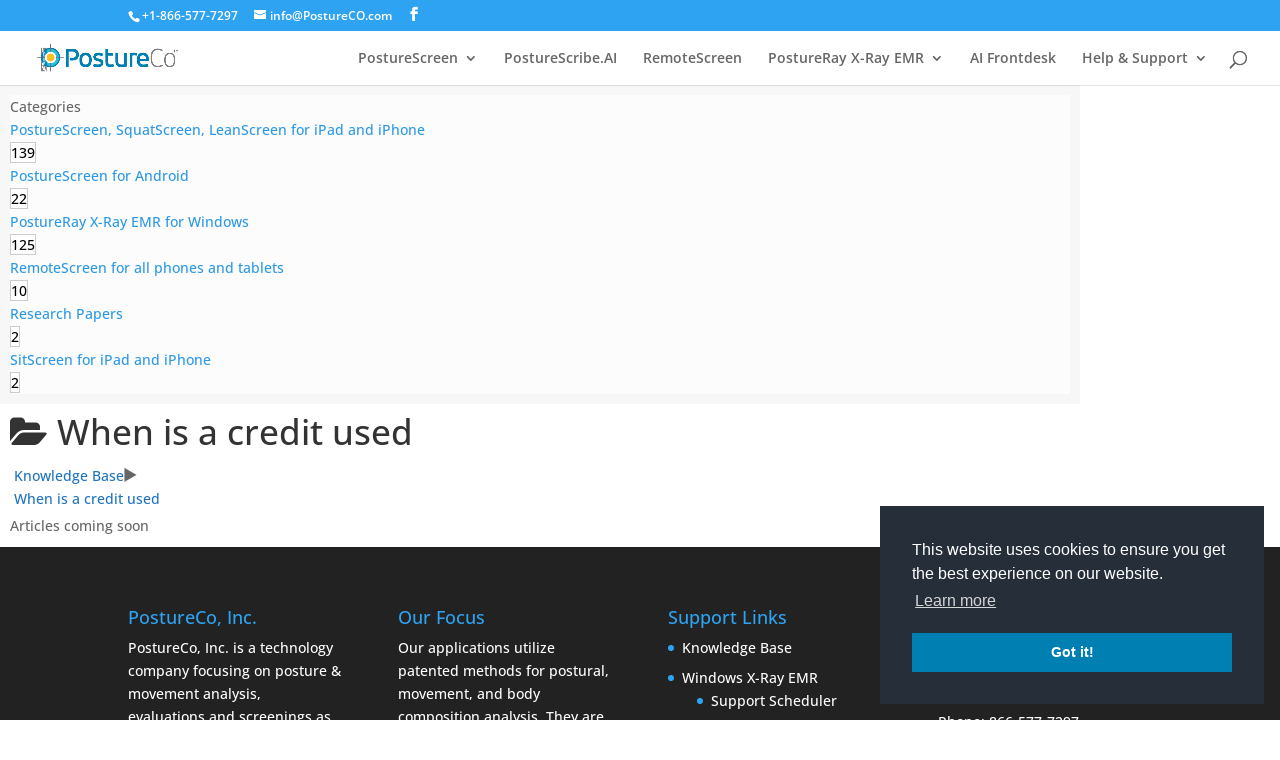

--- FILE ---
content_type: text/css
request_url: https://www.postureanalysis.com/wp-content/et-cache/global/et-divi-customizer-global.min.css?ver=1769207940
body_size: -161
content:
et-waypoint{opacity:1!important}